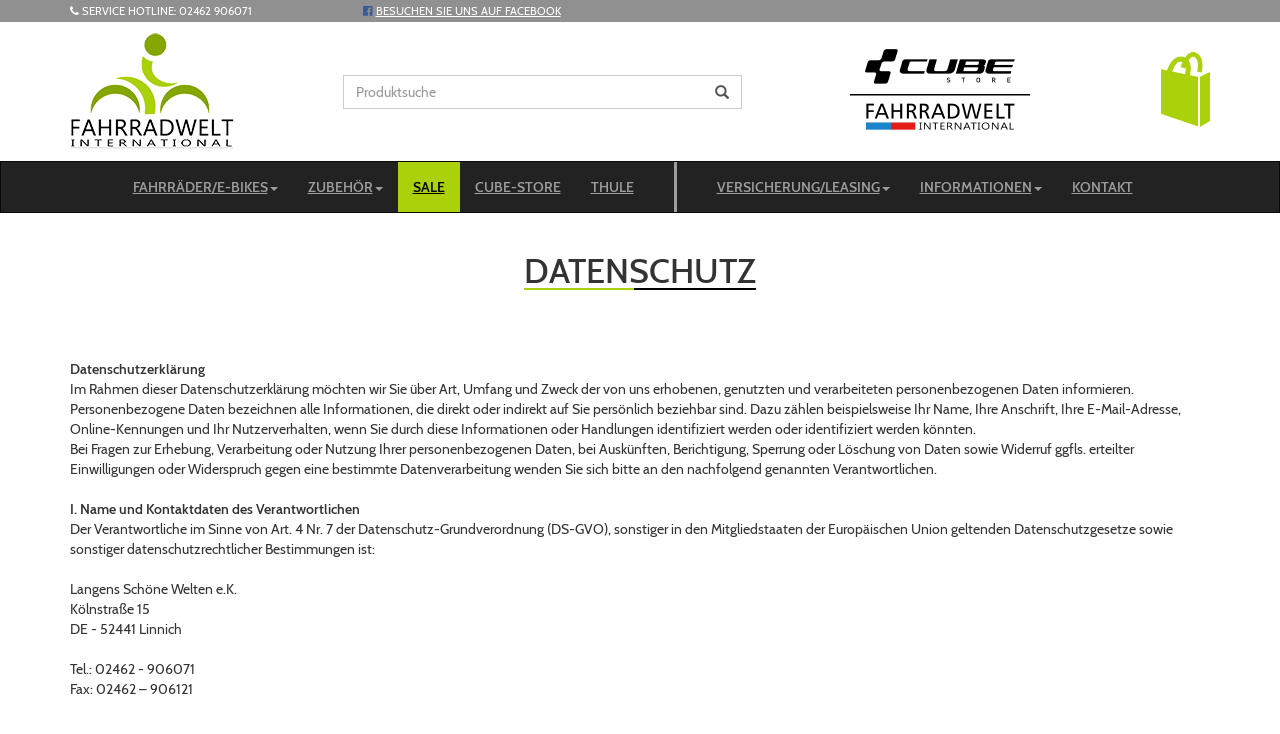

--- FILE ---
content_type: text/html
request_url: https://www.fahrradwelt.com/shop-datenschutz.asp
body_size: 19109
content:

<!DOCTYPE html>
<html lang="de">
<head>
<meta charset="utf-8">
<meta http-equiv="X-UA-Compatible" content="IE=edge">
<meta name="viewport" content="width=device-width, initial-scale=1">
<!-- Runtime: ShopMeta.asp SP0,00 -->
<title>Fahrradwelt International, 52441 Linnich, SHOP DATENSCHUTZ</title>
<meta name="description" content="Fahrradwelt International - 52441 - Linnich  - Ihr professioneller Ansprechpartner in Sachen Fahrrad, Fahrradbekleidung und Fahrradzubehör!" />
<meta name="keywords" 	content="Fahrradwelt International, Linnich, Angebote, Fahrrad, Bike, Fahrräder, E-Bike, ebike, Citybike, Mountainbike, MTB, Trekkingrad, Rennrad,  Bikeshop, Fahrradhandel, Fahrradhändler, Fahrradkauf, Fahrradversand, Bike-Shops, Bikeshops, Zweiradhändler " />
<meta property="og:title" content="Fahrradwelt International, 52441 Linnich, SHOP DATENSCHUTZ" />
<meta property="og:type" content="website" />
<meta property="og:url" content="http://www.fahrradwelt.com/shop-datenschutz.asp" />


<!-- Runtime: ShopMeta.asp display0,00 -->
<!-- Bootstrap -->
<!-- jQuery (necessary for Bootstrap's JavaScript plugins) --> 
<script src="js/jquery-1.11.2.min.js"></script>
<link href="https://bikes.rim.de/GetFonts?family=Cabin:400,500,600" rel="stylesheet"> 
<link rel="stylesheet" href="https://www.rim.de/css/rimicons.css"> 
<link rel="stylesheet" href="css/bootstrap.min.css">
<link rel="stylesheet" href="css/font-awesome.min.css">
<link rel="stylesheet" href="css/module.min.css">
<link rel="stylesheet" href="css/ken-burns.css">
<link rel="stylesheet" href="css/slick.min.css">
<link rel="stylesheet" href="css/slick-theme.min.css">
<link rel="stylesheet" href="css/customer.min.css">
<link rel="icon" href="/favicon.ico" type="image/x-icon">
<!-- HTML5 shim and Respond.js for IE8 support of HTML5 elements and media queries -->
<!-- WARNING: Respond.js doesn't work if you view the page via file:// -->
<!--[if lt IE 9]>
      <script src="https://oss.maxcdn.com/html5shiv/3.7.2/html5shiv.min.js"></script>
      <script src="https://oss.maxcdn.com/respond/1.4.2/respond.min.js"></script>
    <![endif]-->
	 <noscript>
        <style type="text/css">            
            body:after {
                content:"Sie benötigen Javascript!";
                font-size: 30px;
                padding-top: 25%;
                display:inline;
                background: rgba(0,0,0,0.8);
                height: 100%;
                width: 100%;
                position: fixed;
                text-align: center;
                color: #fff;
                top: 0;
                left: 0;
                z-index: 99999;
            }
        </style>
    </noscript>
    <!-- Google tag (gtag.js) -->
    <script async src=https://www.googletagmanager.com/gtag/js?id=AW-699909881>
    </script>
    <script>
      window.dataLayer = window.dataLayer || [];
      function gtag(){dataLayer.push(arguments);}
      gtag('js', new Date());

      gtag('config', 'AW-699909881');
    </script>

</head>
<body>
<div id="topInfo" class="container-fluid bg-color-3">
    <div class="container">
        <div class="row">
            <div class="col-xs-6 col-md-4 col-lg-3"><i class="fa fa-phone" aria-hidden="true"></i> Service hotline: 02462 906071</div>
            <div class="col-xs-6 col-md-4 col-lg-3"><i class="fa fa-facebook-official" aria-hidden="true"></i> <a href="https://de-de.facebook.com/fahrradwelt.int/" target="_blank" rel="nofollow noopener noreferrer">Besuchen Sie uns auf Facebook</a></div>
        </div>
    </div>
</div>
<header class="container-fluid">
    <div class="container">
        <div class="row">
            <div class="col-sm-2 text-center pt10 pb10">
                <a href="default.asp" title="Startseite">
                    <img src="img/logo-fahrradwelt-big.png" alt="Fahrradwelt International" class="img-responsive inline">
                </a>
            </div>
            <div class="col-sm-5 col-md-6 suche">                
                <form class="navbar-form" method="post" id="cartSearchForm" action="CartSearch.asp">
                    <div class="form-group input-group">
                      <input class="form-control" placeholder="Produktsuche" name="frmSearch" type="text">
                      <a href="#" onclick="document.getElementById('cartSearchForm').submit()" class="input-group-addon"><i class="glyphicon glyphicon-search"></i></a>
                    </div>            
                </form>
            </div>            
            <div class="col-sm-5 col-md-4 basket">
                <a href="https://linnich.cube-store.eu/" target="_blank" rel="nofollow noopener noreferrer" title="Cube Store"><img class="cubestore" src="img/logo-cube-store.png" alt="Cube Store" /></a>
                
<div role="presentation" class="dropdown">
	<a class="dropdown-toggle" data-toggle="dropdown" href="#" role="button" aria-haspopup="true" aria-expanded="false" data-go-url="cart.asp">
	
		<img src="img/warenkorb.png" alt="Warenkorb">
	</a>
	<ul class="dropdown-menu" style="margin-top:0;">
		
		
		<li class="small"><a href="cart.asp">Es befinden sich keine Artikel im Warenkorb.</a></li>
		
	</ul>
</div>
<!-- Runtime: Cart.asp Display 0,00 -->             
            </div>
        </div>
    </div>
</header>
<nav class="navbar navbar-default navbar-inverse">
  <div class="container-fluid"> 
    <!-- Brand and toggle get grouped for better mobile display -->
    <div class="navbar-header">
      <button type="button" class="navbar-toggle collapsed" data-toggle="collapse" data-target="#bs-example-navbar-collapse-1"> <span class="sr-only">Toggle navigation</span> <span class="icon-bar"></span> <span class="icon-bar"></span> <span class="icon-bar"></span> </button>      
    </div>
    
    <!-- Collect the nav links, forms, and other content for toggling -->
    <div class="collapse navbar-collapse" id="bs-example-navbar-collapse-1">
        <ul class="nav navbar-nav inline float-none">
             <li class="dropdown"><a href="#" class="dropdown-toggle" data-toggle="dropdown">Fahrräder/E-Bikes<b class="caret"></b></a>
                   <ul class="dropdown-menu" id="navKategorie"></ul>
            </li> 
			<!-- Runtime: CartCategories.asp SP0,02 -->

        
		
        
		
        
		<!-- IF blnCartCategoriesTopLevel -->		
			<!-- Top Level -->					
						
			<!-- IF blnCartCategoriesHasSubCategories -->						
				<li class="dropdown shop lnk16554"><a href="Kategorie-Zubehoer-16554.html" title="Zubehör" class="dropdown-toggle" data-toggle="dropdown">Zubehör<b class="caret"></b></a>
				<ul class="dropdown-menu">
			<!--/IF blnCartCategoriesHasSubCategories -->
			
			
			
			<!--/Top Level -->
		<!--/IF blnCartCategoriesTopLevel -->		
        
		
		
        	
    
        
		
        
		
        
		
		
        
		<!-- IFNot blnCartCategoriesTopLevel -->
           <li data-level="1"><a href="CartCategories.asp?frmCacID=19306" title="Beleuchtung" data-id="19306" data-parent-id="16554">Beleuchtung</a></li>
        <!--/IFNot blnCartCategoriesTopLevel -->
			
    
        
		
        
		
        
		
		
        
		<!-- IFNot blnCartCategoriesTopLevel -->
           <li data-level="1"><a href="CartCategories.asp?frmCacID=19698" title="Dämpferpumpen" data-id="19698" data-parent-id="16554">Dämpferpumpen</a></li>
        <!--/IFNot blnCartCategoriesTopLevel -->
			
    
        
		
        
		
        
		
		
        
		<!-- IFNot blnCartCategoriesTopLevel -->
           <li data-level="1"><a href="Kategorie-Akkus-bei-Fahrradwelt-International-16862.html" title="Ebike Akkus" data-id="16862" data-parent-id="16554">Ebike Akkus</a></li>
        <!--/IFNot blnCartCategoriesTopLevel -->
			
    
        
		
        
		
        
		
		
        
		<!-- IFNot blnCartCategoriesTopLevel -->
           <li data-level="1"><a href="CartCategories.asp?frmCacID=19526" title="Fahrradschlösser" data-id="19526" data-parent-id="16554">Fahrradschlösser</a></li>
        <!--/IFNot blnCartCategoriesTopLevel -->
			
    
        
		
        
		
        
		
		
        
		<!-- IFNot blnCartCategoriesTopLevel -->
           <li data-level="1"><a href="CartCategories.asp?frmCacID=19425" title="Fahrradtaschen" data-id="19425" data-parent-id="16554">Fahrradtaschen</a></li>
        <!--/IFNot blnCartCategoriesTopLevel -->
			
    
        
		
        
		
        
		
		
        
		<!-- IFNot blnCartCategoriesTopLevel -->
           <li data-level="1"><a href="Kategorie-Fahrradteile-18348.html" title="Fahrradteile" data-id="18348" data-parent-id="16554">Fahrradteile</a></li>
        <!--/IFNot blnCartCategoriesTopLevel -->
			
    
        
		
        
		
        
		
		
        
		<!-- IFNot blnCartCategoriesTopLevel -->
           <li data-level="1"><a href="Kategorie-Fahrradtraeger-bei-Fahrradwelt-International-16553.html" title="Fahrradträger" data-id="16553" data-parent-id="16554">Fahrradträger</a></li>
        <!--/IFNot blnCartCategoriesTopLevel -->
			
    
        
		
        
		
        
		
		
        
		<!-- IFNot blnCartCategoriesTopLevel -->
           <li data-level="1"><a href="Kategorie-Handyhalter-bei-Fahrradwelt-International-19479.html" title="Handyhalter" data-id="19479" data-parent-id="16554">Handyhalter</a></li>
        <!--/IFNot blnCartCategoriesTopLevel -->
			
    
        
		
        
		
        
		
		
        
		<!-- IFNot blnCartCategoriesTopLevel -->
           <li data-level="1"><a href="CartCategories.asp?frmCacID=19524" title="Hundeanhänger" data-id="19524" data-parent-id="16554">Hundeanhänger</a></li>
        <!--/IFNot blnCartCategoriesTopLevel -->
			
    
        
		
        
		
        
		
		
        
		<!-- IFNot blnCartCategoriesTopLevel -->
           <li data-level="1"><a href="Kategorie-Kinderanhaenger-bei-Fahrradwelt-International-17039.html" title="Kinderanhänger" data-id="17039" data-parent-id="16554">Kinderanhänger</a></li>
        <!--/IFNot blnCartCategoriesTopLevel -->
			
    
        
		
        
		
        
		
		
        
		<!-- IFNot blnCartCategoriesTopLevel -->
           <li data-level="1"><a href="CartCategories.asp?frmCacID=20056" title="Kinderanhänger Croozer Yuuna" data-id="20056" data-parent-id="16554">Kinderanhänger Croozer Yuuna</a></li>
        <!--/IFNot blnCartCategoriesTopLevel -->
			
    
        
		
        
		
        
		
		
        
		<!-- IFNot blnCartCategoriesTopLevel -->
           <li data-level="1"><a href="Kategorie-Kinderwagen-bei-Fahrradwelt-International-17145.html" title="Kinderwagen" data-id="17145" data-parent-id="16554">Kinderwagen</a></li>
        <!--/IFNot blnCartCategoriesTopLevel -->
			
    
        
		
        
		
        
		
		
        
		<!-- IFNot blnCartCategoriesTopLevel -->
           <li data-level="1"><a href="CartCategories.asp?frmCacID=19523" title="Klingeln - Glocken" data-id="19523" data-parent-id="16554">Klingeln - Glocken</a></li>
        <!--/IFNot blnCartCategoriesTopLevel -->
			
    
        
		
        
		
        
		
		
        
		<!-- IFNot blnCartCategoriesTopLevel -->
           <li data-level="1"><a href="Kategorie-Ladegeraete-bei-Fahrradwelt-International-19474.html" title="Ladegeräte" data-id="19474" data-parent-id="16554">Ladegeräte</a></li>
        <!--/IFNot blnCartCategoriesTopLevel -->
			
    
        
		
        
		
        
		
		
        
		<!-- IFNot blnCartCategoriesTopLevel -->
           <li data-level="1"><a href="Kategorie-Lastenanhaenger-bei-Fahrradwelt-International-19671.html" title="Lastenanhänger" data-id="19671" data-parent-id="16554">Lastenanhänger</a></li>
        <!--/IFNot blnCartCategoriesTopLevel -->
			
    
        
		
        
		
        
		
		
        
		<!-- IFNot blnCartCategoriesTopLevel -->
           <li data-level="1"><a href="CartCategories.asp?frmCacID=19322" title="Pedale" data-id="19322" data-parent-id="16554">Pedale</a></li>
        <!--/IFNot blnCartCategoriesTopLevel -->
			
    
        
		
        
		
        
		
		
        
		<!-- IFNot blnCartCategoriesTopLevel -->
           <li data-level="1"><a href="Kategorie-Gepaeck-bei-Fahrradwelt-International-17216.html" title="Reisegepäck" data-id="17216" data-parent-id="16554">Reisegepäck</a></li>
        <!--/IFNot blnCartCategoriesTopLevel -->
			
    
        
		<!-- IF blnCartCategoriesCloseSubCategories -->
			</ul>
		 </li>
		<!--/IF blnCartCategoriesCloseSubCategories -->
        
		
        
		
        
		<!-- IF blnCartCategoriesTopLevel -->		
			<!-- Top Level -->					
			
			
			
			<!-- IFNot blnCartCategoriesHasSubCategories -->
			<li class="lnk16555" data-level="0"><a href="CartCategories.asp?frmCacID=16555" title="BLACK LABEL">BLACK LABEL</a></li>
			<!--/IFNot blnCartCategoriesHasSubCategories -->
			
			<!--/Top Level -->
		<!--/IF blnCartCategoriesTopLevel -->		
        
		
		
        	
    
        
		
        
		
        
		<!-- IF blnCartCategoriesTopLevel -->		
			<!-- Top Level -->					
			
			
			
			<!-- IFNot blnCartCategoriesHasSubCategories -->
			<li class="lnk16535" data-level="0"><a href="Kategorie-SALE-16535.html" title="SALE">SALE</a></li>
			<!--/IFNot blnCartCategoriesHasSubCategories -->
			
			<!--/Top Level -->
		<!--/IF blnCartCategoriesTopLevel -->		
        
		
		
        	
    
	
	
    
<!-- Runtime: Engine CartCategories.asp Display0,23 -->
            <li><a href="https://linnich.cube-store.eu/" title="CUBE-STORE" target="_blank">CUBE-STORE</a></li>
			<li><a href="Thule.html" title="Thule">Thule</a></li>
			<li class="line">|</li>
            <li class="dropdown"><a href="#" class="dropdown-toggle" data-toggle="dropdown">Versicherung/Leasing<b class="caret"></b></a>
                <ul class="dropdown-menu">
                   <li><a href="leasing.asp" title="Leasinganbieter">Leasing</a></li>
                   <li><a href="https://fahrradwelt.alteos.com/" target="_blank" rel="nofollow noopener noreferrer" title="ALTEOS Versicherung">ALTEOS Versicherung</a></li>    
                   <li><a href="https://www.enra.eu/?dealerid=10142" target="_blank" rel="nofollow noopener noreferrer" title="ENRA Versicherung">ENRA Versicherung</a></li>    
                </ul>                
            </li> 
            <li class="dropdown"><a href="#" class="dropdown-toggle" data-toggle="dropdown">Informationen<b class="caret"></b></a>
                <ul class="dropdown-menu">
                    <li><a href="cms-wir-ueber-uns.asp" title="Wir über uns">Wir über uns</a></li>
                    <li><a href="blacklabel.asp" title="BLACK LABEL">BLACK LABEL</a> </li>
                    <li><a href="marken.asp" title="Marken">Marken</a> </li>
                    <li><a href="serviceleistungen.asp" title="Serviceleistungen">Serviceleistungen</a></li> 
                    <li class="visible-xs"><a href="impressum.asp" title="Impressum">Impressum</a> </li>
                </ul>                
            </li>
            <li><a href="kontakt.asp" title="Kontakt">Kontakt</a> </li>
        </ul>       
    </div>
    <!-- /.navbar-collapse --> 
  </div>
  <!-- /.container-fluid --> 
</nav>
<section class="cartLegalText">
    <div class="container">
        <div class="row">
			<div class="col-sm-12 text-center">	
				<div class="page-header">
				  <h1 class="h2">Datenschutz</h1>
				</div>				
			</div>
            <div class="col-lg-12">                   
			
<div class="datenschutztext">

	<div><strong>Datenschutzerklärung</strong></div><div>Im Rahmen dieser Datenschutzerklärung möchten wir Sie über Art, Umfang und Zweck der von uns erhobenen, genutzten und verarbeiteten personenbezogenen Daten informieren.</div><div>Personenbezogene Daten bezeichnen alle Informationen, die direkt oder indirekt auf Sie persönlich beziehbar sind. Dazu zählen beispielsweise Ihr Name, Ihre Anschrift, Ihre E-Mail-Adresse, Online-Kennungen und Ihr Nutzerverhalten, wenn Sie durch diese Informationen oder Handlungen identifiziert werden oder identifiziert werden könnten.</div><div>Bei Fragen zur Erhebung, Verarbeitung oder Nutzung Ihrer personenbezogenen Daten, bei Auskünften, Berichtigung, Sperrung oder Löschung von Daten sowie Widerruf ggfls. erteilter Einwilligungen oder Widerspruch gegen eine bestimmte Datenverarbeitung wenden Sie sich bitte an den nachfolgend genannten Verantwortlichen.</div><div>&nbsp;</div><div><strong>I. Name und Kontaktdaten des Verantwortlichen</strong></div><div>Der Verantwortliche im Sinne von Art. 4 Nr. 7 der Datenschutz-Grundverordnung (DS-GVO), sonstiger in den Mitgliedstaaten der Europäischen Union geltenden Datenschutzgesetze sowie sonstiger datenschutzrechtlicher Bestimmungen ist:</div><div>&nbsp;</div><div>Langens Schöne Welten e.K.</div><div>Kölnstraße 15</div><div>DE - 52441 Linnich</div><div>&nbsp;</div><div>Tel.: 02462 - 906071</div><div>Fax: 02462 – 906121</div><div>&nbsp;</div><div>E-Mail: <a href="mailto:info@fahrradwelt.com" rel="noopener noreferrer" target="_blank">info@fahrradwelt.com</a></div><div>&nbsp;</div><div><strong>II. Ihre Rechte</strong></div><div>1.) Nachfolgend informieren wir Sie über Ihre Rechte hinsichtlich der Sie betreffenden personenbezogenen Daten.</div><div>Sie haben das Recht unentgeltlich</div><div>&nbsp;</div><ol><li data-list="bullet"><span class="ql-ui" contenteditable="false"></span><strong>eine Bestätigung darüber zu verlangen, ob Sie betreffende personenbezogene Daten von uns verarbeitet werden (Art. 15 DS-GVO),</strong></li><li data-list="bullet"><span class="ql-ui" contenteditable="false"></span><strong>Auskunft</strong> über Ihre von uns verarbeiteten personenbezogenen Daten zu verlangen (Art. 15 DS-GVO). Insbesondere können Sie Auskunft über die Verarbeitungszwecke, die Kategorie der personenbezogenen Daten, die Kategorien von Empfängern, gegenüber denen Ihre Daten offengelegt wurden oder werden, die geplante Speicherdauer, das Bestehen eines Rechts auf Berichtigung, Löschung, Einschränkung der Verarbeitung oder Widerspruch, das Bestehen eines Beschwerderechts, die Herkunft Ihrer Daten, sofern diese nicht bei uns erhoben wurden, sowie über das Bestehen einer automatisierten Entscheidungsfindung einschließlich Profiling und ggfls. aussagekräftigen Informationen zu deren Einzelheiten verlangen,</li><li data-list="bullet"><span class="ql-ui" contenteditable="false"></span>unverzüglich die <strong>Berichtigung</strong> unrichtiger oder Vervollständigung Ihrer bei uns gespeicherten personenbezogenen Daten zu verlangen (Art. 16 DS-GVO),</li><li data-list="bullet"><span class="ql-ui" contenteditable="false"></span>die <strong>Löschung</strong> Ihrer bei uns gespeicherten personenbezogenen Daten zu verlangen, soweit nicht die Verarbeitung zur Ausübung des Rechts auf freie Meinungsäußerung und Information, zur Erfüllung einer rechtlichen Verpflichtung, aus Gründen des öffentlichen Interesses oder zur Geltendmachung, Ausübung oder Verteidigung von Rechtsansprüchen erforderlich ist (Art. 17 DS-GVO),</li><li data-list="bullet"><span class="ql-ui" contenteditable="false"></span>die <strong>Einschränkung der Verarbeitung</strong> Ihrer personenbezogenen Daten zu verlangen, soweit die Richtigkeit der Daten von Ihnen bestritten wird, die Verarbeitung unrechtmäßig ist, Sie aber deren Löschung ablehnen und wir die Daten nicht mehr benötigen, Sie jedoch diese zur Geltendmachung, Ausübung oder Verteidigung von Rechtsansprüchen benötigen oder Sie gemäß Art. 21 DS-GVO Widerspruch gegen die Verarbeitung eingelegt haben (Art. 18 DS-GVO),</li><li data-list="bullet"><span class="ql-ui" contenteditable="false"></span>Ihre personenbezogenen Daten, die Sie uns bereitgestellt haben, in einem strukturierten, gängigen und maschinenlesebaren Format zu erhalten oder die <strong>Übermittlung</strong> an einen anderen Verantwortlichen zu verlangen (Art. 20 DS-GVO),</li><li data-list="bullet"><span class="ql-ui" contenteditable="false"></span>Ihre einmal erteilte Einwilligung jederzeit uns gegenüber zu <strong>widerrufen</strong>. Durch den Widerruf der Einwilligung wird die Rechtmäßigkeit der aufgrund der Einwilligung bis zum Widerruf erfolgten Verarbeitung nicht berührt.</li></ol><div>&nbsp;</div><div>2.) Haben Sie das Recht auf Berichtigung, Löschung oder Einschränkung der Verarbeitung uns gegenüber geltend gemacht, sind wir verpflichtet, allen Empfängern, denen die Sie betreffenden personenbezogenen Daten offengelegt wurden, diese Berichtigung oder Löschung der Daten oder Einschränkung der Verarbeitung mitzuteilen, es sei denn, dies erweist sich als unmöglich oder ist mit einem unverhältnismäßigen Aufwand verbunden. Ihnen steht weiterhin das Recht zu, über diese Empfänger unterrichtet zu werden (Art. 19 DS-GVO).</div><div>3.) Sie haben ferner das Recht, sich bei der für uns zuständigen Datenschutz-Aufsichtsbehörde (<a href="https://www.ldi.nrw.de/" rel="noopener noreferrer" target="_blank">https://www.ldi.nrw.de</a>) über die Verarbeitung Ihrer personenbezogenen Daten durch uns zu <strong>beschweren</strong> (Art. 77 DS-GVO).</div><div>&nbsp;</div><div><strong>III. Bereitstellung unserer Webseite und Erstellung von Server-Logfiles</strong></div><div>1.) Bei der bloß informatorischen Nutzung unserer Webseite, also wenn Sie sich nicht registrieren oder uns anderweitig Informationen übermitteln, erheben wir nur die personenbezogenen Daten, die Ihr Browser an unseren Server übermittelt. Wenn Sie unsere Webseite aufrufen, erheben wir die folgenden Daten, die für uns technisch erforderlich sind, um Ihnen unsere Webseite anzuzeigen und die Stabilität und Sicherheit unserer Webseite zu gewährleisten:</div><div>&nbsp;</div><ol><li data-list="bullet"><span class="ql-ui" contenteditable="false"></span>IP-Adresse</li><li data-list="bullet"><span class="ql-ui" contenteditable="false"></span>Datum und Uhrzeit des Zugriffs</li><li data-list="bullet"><span class="ql-ui" contenteditable="false"></span>Zeitzonendifferenz zur Greenwich Mean Time (GMT)</li><li data-list="bullet"><span class="ql-ui" contenteditable="false"></span>Inhalt der Anforderung (konkrete Seite)</li><li data-list="bullet"><span class="ql-ui" contenteditable="false"></span>Zugriffsstatus/HTTP-Statuscode</li><li data-list="bullet"><span class="ql-ui" contenteditable="false"></span>die jeweils übertragene Datenmenge</li><li data-list="bullet"><span class="ql-ui" contenteditable="false"></span>Webseite, von der Ihre Anforderung kommt</li><li data-list="bullet"><span class="ql-ui" contenteditable="false"></span>Webseiten, die Sie bei uns aufrufen</li><li data-list="bullet"><span class="ql-ui" contenteditable="false"></span>Informationen über den Browsertyp und die verwendete Version</li><li data-list="bullet"><span class="ql-ui" contenteditable="false"></span>Betriebssystem und dessen Oberfläche</li><li data-list="bullet"><span class="ql-ui" contenteditable="false"></span>Sprache und Version der Browsersoftware.</li></ol><div>&nbsp;</div><div>Diese allgemeinen Daten und Informationen werden in den Logfiles unseres Servers nur vorübergehend und getrennt von Ihren personenbezogenen Daten gespeichert, die Sie uns ggfls. freiwillig übermitteln. Die in den Logfiles anonym erhobenen Daten und Informationen werden von uns lediglich statistisch mit dem Ziel ausgewertet, den Datenschutz und die Datensicherheit in unserem Unternehmen zu erhöhen und ein optimales Schutzniveau für die von uns verarbeiteten personenbezogenen Daten sicherzustellen.</div><div>2.) Die Rechtsgrundlage für die Datenverarbeitung im Zusammenhang mit Server-Logfiles ist Art. 6 Abs. 1 S. 1 lit. f DS-GVO. Die Daten werden gelöscht, sobald sie für die Erreichung des Zweckes ihrer Erhebung nicht mehr erforderlich sind. Im Falle der Erfassung der Daten zur Bereitstellung der Webseite ist dies der Fall, wenn die jeweilige Sitzung von Ihnen beendet wird.</div><div>Die Erfassung der Daten ist zur Bereitstellung und deren Speicherung in Logfiles für den Betrieb unserer Webseite zwingend erforderlich. Es besteht für Sie daher keine Möglichkeit, dieser Datenverarbeitung zu widersprechen.</div><div>&nbsp;</div><div><strong>IV. Einsatz von Cookies</strong></div><div>1.) Bei der Nutzung unserer Webseite setzen wir zusätzlich Cookies ein. Bei Cookies handelt es sich um kleine Textdateien, die in Ihrem Browser bzw. von Ihrem Browser zugeordnet und auf der Festplatte Ihres Computersystems gespeichert werden.</div><div>Mit Cookies können wir die Leistung und Angebote unserer Webseite verbessern. Einige Cookies sind für den Betrieb unserer Webseite unbedingt notwendig. Die Cookies ermöglichen uns,</div><div>&nbsp;</div><ol><li data-list="bullet"><span class="ql-ui" contenteditable="false"></span>Ihnen die Nutzung unserer Webseite zu erleichtern und unsere Angebote effektiver und nutzerfreundlicher zu gestalten,</li><li data-list="bullet"><span class="ql-ui" contenteditable="false"></span>Sie bei einem Folgebesuch unserer Webseite wiederzuerkennen, so dass Sie Ihre Zugangsdaten nicht erneut eingeben müssen,</li><li data-list="bullet"><span class="ql-ui" contenteditable="false"></span>die von Ihnen in den virtuellen Warenkorb eingelegten Waren vorübergehend zu speichern,</li><li data-list="bullet"><span class="ql-ui" contenteditable="false"></span>Zugriff auf geschützte Bereiche unserer Webseite zu ermöglichen,</li><li data-list="bullet"><span class="ql-ui" contenteditable="false"></span>zuvor eingegebene Texte aufzuzeichnen, damit diese bei einer Seitenaktualisierung nicht verloren gehen.</li></ol><div>&nbsp;</div><div>2.) Wir setzen auf unserer Webseite zwei Arten von Cookies ein: Sitzungs-Cookies und dauerhafte Cookies. Sitzungs-Cookies sind vorübergehende Cookies, die auf Ihrem Computersystem gespeichert werden, bis Sie unsere Webseite verlassen.</div><div>Sitzungs-Cookies speichern eine sogenannte Session-ID, mit der sich verschiedene Anfragen Ihres Browsers einer gemeinsamen Sitzung zuordnen lassen. Die Sitzungs-Cookies werden gelöscht, wenn Sie sich ausloggen oder den Browser schließen.</div><div>Dauerhafte Cookies werden auf Ihrer Festplatte gespeichert, bis Sie diese löschen oder die Cookies ihr jeweiliges Ablaufdatum erreicht haben. Diese dauerhaften Cookies verwenden wir, um Ihre bevorzugten Einstellungen auf der Webseite zu speichern und um Sie bei einem erneuten Besuch unserer Webseite wieder zu erkennen.</div><div>3.) Neben unseren eigenen Cookies setzen wir auch sogenannte Third-Party-Cookies ein. Dabei handelt es sich um Drittanbieter wie z.B. Google, die bei Ihrem Besuch unserer Webseite ebenfalls Cookies auf Ihrem Computersystem speichern, damit die Drittanbieter die von ihnen angebotenen Services bereitstellen können. Über Cookies von Drittanbietern informieren wir Sie in dieser Datenschutzerklärung jeweils gesondert.</div><div>4.) Die Rechtsgrundlage für die Verarbeitung personenbezogener Daten unter Verwendung von Cookies ist Art. 6 Abs. 1 lit. f DS-GVO.</div><div>Sie können Ihre Browser-Einstellungen für die Annahme oder Ablehnung von Third-Party-Cookies oder allen Cookies individuell konfigurieren. Wir weisen Sie darauf hin, dass Sie eventuell nicht alle Funktionen unserer Webseite nutzen können, wenn Sie die Annahme von Cookies in Ihrem Browser deaktivieren.</div><div>&nbsp;</div><div><strong>V. Registrierung auf unserer Webseite (Kundenkonto)</strong></div><div>1.) Wir bieten Ihnen auf unserer Webseite die Möglichkeit, sich unter Angabe personenbezogener Daten zu registrieren und ein Kundenkonto zu eröffnen. Zu diesem Zweck werden die folgenden Daten (Pflichtangaben) von Ihnen erhoben, an uns übermittelt (SSL-verschlüsselt) und gespeichert:</div><div>&nbsp;</div><ol><li data-list="bullet"><span class="ql-ui" contenteditable="false"></span>Anrede</li><li data-list="bullet"><span class="ql-ui" contenteditable="false"></span>Vorname, Nachname</li><li data-list="bullet"><span class="ql-ui" contenteditable="false"></span>Anschrift (Straße, PLZ, Ort, Land)</li><li data-list="bullet"><span class="ql-ui" contenteditable="false"></span>Telefonnummer</li><li data-list="bullet"><span class="ql-ui" contenteditable="false"></span>E-Mail-Adresse</li><li data-list="bullet"><span class="ql-ui" contenteditable="false"></span>Passwort.</li></ol><div>&nbsp;</div><div>Bei Ihrer Registrierung speichern wir auch Ihre IP-Adresse sowie Datum und Uhrzeit der Anmeldung. Weitere Daten (wie z.B. Mobilfunknummer) werden bei uns nur gespeichert, wenn Sie uns diese Daten freiwillig übermitteln. Die von Ihnen eingegebenen personenbezogenen Daten werden ausschließlich für die interne Verwendung und für unsere eigenen Zwecke erhoben und gespeichert.</div><div>2.) Ihre Registrierung ist nicht notwendig, um zusätzliche Leistungen unseres Unternehmens, wie zum Beispiel den Abschluss von Kaufverträgen über die Warenkorbfunktion, in Anspruch zu nehmen. Sie können Bestellungen auch als 'Gast' ohne Eröffnung eines Kundenkontos unter Angabe der in Ziffer 1.) genannten Daten (mit Ausnahme des Passwortes) durchführen.</div><div>3.) Rechtsgrundlage für die Verarbeitung der Daten ist Ihre Einwilligung gemäß Art. 6 Abs. 1 lit. a DS-GVO.</div><div>4.) Sie können die von Ihnen erteilte Einwilligung zur Verarbeitung Ihrer Daten jederzeit widerrufen. Sind die Daten zur Erfüllung eines Vertrages oder zur Durchführung vorvertraglicher Maßnahmen erforderlich, ist eine vorzeitige Löschung der Daten allerdings nur möglich, soweit nicht vertragliche oder gesetzliche Verpflichtungen einer Löschung entgegenstehen. Durch den Widerruf der Einwilligung wird die Rechtmäßigkeit der aufgrund der Einwilligung bis zum Widerruf erfolgten Verarbeitung nicht berührt.</div><div>&nbsp;</div><div><strong>VI. Nutzung unseres Onlineshops (Bestellfunktion)</strong></div><div>1.) Wenn Sie in unserem Onlineshop bestellen möchten, ist es für den Vertragsabschluss erforderlich, dass Sie Ihre personenbezogenen Daten gemäß Ziffer V. dieser Datenschutzerklärung angeben. Die Nichtbereitstellung Ihrer Daten hätte zur Folge, dass Sie die Bestellfunktion unseres Onlineshops nicht nutzen könnten.</div><div>Die von Ihnen angegebenen Daten verarbeiten wir zur Abwicklung Ihrer Bestellung, einschließlich unserer Dienstleistungen bei Widerrufen, Mängelansprüchen und zur Beantwortung Ihrer Anfragen.</div><div>2.) Ihre personenbezogenen Daten werden an Dritte nur übermittelt, wenn dies zur Vertrags- und Zahlungsabwicklung erforderlich ist. Von uns beauftragte Dritte wie Versandpartner und Zahlungsdienstleister erhalten ausschließlich personenbezogene Daten, wenn deren Übermittlung zur Auslieferung Ihrer Bestellung und zur Zahlungsabwicklung notwendig ist.</div><div>3.) Wenn Sie sich im Rahmen Ihres Bestellvorgangs für eine Bezahlung mit 'PayPal' entscheiden, werden Ihre personenbezogenen Daten automatisiert an PayPal übermittelt. PayPal ist ein Angebot der PayPal (Europe) S.à.r.l. &amp; Cie. S.C.A., 22-24 Boulevard Royal, L-2449 Luxembourg. PayPal übernimmt die Funktion eines Online-Zahlungsdienstleisters sowie eines Treuhänders und bietet Käuferschutzdienste an.</div><div>Bei den an PayPal übermittelten personenbezogenen Daten handelt es sich regelmäßig um Vorname, Nachname, Adresse, E-Mail-Adresse, IP-Adresse, Telefonnummer, Mobiltelefonnummer oder andere Daten, die zur Zahlungsabwicklung notwendig sind. Zur Abwicklung des Kaufvertrages erforderlich sind auch solche personenbezogenen Daten, die im Zusammenhang mit der jeweiligen Bestellung stehen (wie z.B. Anzahl der Artikel, Artikelnummer, Rechnungsbetrag und Steuern und sonstige Rechnungsinformationen).</div><div>Die Übermittlung Ihrer Daten ist zur Zahlungsabwicklung über PayPal notwendig und bezweckt die Bestätigung Ihrer Identität und die Administration Ihrer Zahlungsanweisung. PayPal gibt Ihre personenbezogenen Daten gegebenenfalls an verbundene Unternehmen und Leistungserbringer oder Subunternehmer weiter, soweit dies zur Erfüllung der vertraglichen Verpflichtungen erforderlich ist oder die Daten im Auftrag verarbeitet werden.</div><div>Die von uns an PayPal übermittelten personenbezogenen Daten werden von PayPal unter Umständen an Wirtschaftsauskunfteien übermittelt. Diese Übermittlung bezweckt die Identitäts- und Bonitätsprüfung. Um welche Auskunfteien es sich hierbei handelt, können Sie hier einsehen: <a href="https://www.paypal.com/de/webapps/mpp/ua/privacy-full#rAnnex" rel="noopener noreferrer" target="_blank">https://www.paypal.com/de/webapps/mpp/ua/privacy-full#rAnnex</a></div><div>Sie haben die Möglichkeit, die Einwilligung zur Verarbeitung Ihrer personenbezogenen Daten jederzeit gegenüber PayPal zu widerrufen. Durch den Widerruf der Einwilligung wird die Rechtmäßigkeit der aufgrund der Einwilligung bis zum Widerruf erfolgten Verarbeitung jedoch nicht berührt, sofern die personenbezogenen Daten zur vertragsgemäßen Zahlungsabwicklung verarbeitet, genutzt oder übermittelt werden müssen.</div><div>&nbsp;</div><div>Die Datenschutzbestimmungen von PayPal können Sie unter <a href="https://www.paypal.com/de/webapps/mpp/ua/privacy-full" rel="noopener noreferrer" target="_blank">https://www.paypal.com/de/webapps/mpp/ua/privacy-full</a> abrufen.</div><div>4.) Die Rechtsgrundlage für die Verarbeitung Ihrer Daten im Zusammenhang mit der Erfüllung eines Vertrages oder vorvertraglicher Maßnahmen ist Art. 6 Abs. 1 S. 1 lit. b DS-GVO. Zur Verhinderung unberechtigter Zugriffe Dritter auf Ihre persönlichen Daten, insbesondere Zahlungsdaten, wird der Bestellvorgang per SSL-Technik verschlüsselt.</div><div>5.) Wir sind aufgrund handels- und steuerrechtlicher Vorschriften verpflichtet, Ihre Adress-, Zahlungs- und Bestelldaten im Zusammenhang mit einem Kaufvertrag für die Dauer von zehn Jahren zu speichern. Allerdings nehmen wir nach zwei Jahren eine Einschränkung der Verarbeitung vor, das heißt Ihre Daten werden nur noch zur Einhaltung der gesetzlichen Verpflichtungen gespeichert.</div><div>&nbsp;</div><div><strong>VII. Kontaktformular / Kommunikation per E-Mail</strong></div><div>1.) Sie können uns jederzeit über das von uns bereitgestellte Formular kontaktieren. Im Zeitpunkt der Absendung Ihrer Nachricht werden die folgenden Daten (Pflichtfelder) bei uns gespeichert:</div><div>&nbsp;</div><ol><li data-list="bullet"><span class="ql-ui" contenteditable="false"></span>E-Mail-Adresse</li><li data-list="bullet"><span class="ql-ui" contenteditable="false"></span>Datum und Uhrzeit der Absendung.</li></ol><div>&nbsp;</div><div>Für die Verarbeitung der Daten wird im Rahmen des Absendevorganges Ihre Einwilligung eingeholt und auf diese Datenschutzerklärung verwiesen.</div><div>Alternativ können Sie uns jederzeit über die von uns bereitgestellte E-Mail-Adresse kontaktieren. In diesem Fall werden nur die uns von Ihnen mit der E-Mail übermittelten personenbezogenen Daten gespeichert.</div><div>2.) Rechtsgrundlage für die Verarbeitung der Daten bei der Verwendung unseres Kontaktformulars ist Art. 6 Abs. 1 lit. a DS-GVO. Rechtsgrundlage für die Verarbeitung der Daten, die Sie uns im Zuge einer Übersendung per E-Mail übermitteln, ist Art. 6 Abs. 1 lit. f DS-GVO.</div><div>3.) Wir verwenden die Daten werden ausschließlich für die Beantwortung Ihres Anliegens. Die in diesem Zusammenhang anfallenden Daten löschen wir, nachdem die Speicherung nicht mehr erforderlich ist, oder schränken die Verarbeitung ein, falls gesetzliche Aufbewahrungspflichten bestehen. Sie können Ihre Einwilligung zur Verarbeitung Ihrer über das Kontaktformular mitgeteilten personenbezogenen Daten jederzeit widerrufen. Bei einer Kontaktaufnahme per E-Mail können Sie der Verarbeitung jederzeit widersprechen. Richten Sie Ihren Widerspruch oder Ihren Widerruf bitte an die in Ziffer I. angegebenen Kontaktdaten. Die Korrespondenz kann dann allerdings nicht fortgesetzt werden.</div><div>&nbsp;</div><div><strong>VIII. Einsatz von Google Maps</strong></div><div>1.) Auf unserer Webseite nutzen wir weiterhin das Angebot von Google Maps der Google Ireland Limited mit Sitz in Gordon House, Barrow Street, Dublin 4, Irland ('Google'). Dadurch können wir Ihnen interaktive Karten direkt in der Webseite anzeigen und ermöglichen Ihnen die komfortable Nutzung der Karten-Funktion im Zusammenhang mit unseren Service-Angeboten.</div><div>2.) Durch den Besuch auf der Webseite erhält Google die Information, dass Sie die entsprechende Unterseite unserer Webseite aufgerufen haben. Zudem werden die in Ziffer III. genannten Daten übermittelt. Dies erfolgt unabhängig davon, ob Sie in Ihrem Google-Nutzerkonto eingeloggt sind oder kein Nutzerkonto besteht. Wenn Sie bei Google eingeloggt sind, werden Ihre Daten direkt Ihrem Konto zugeordnet. Wenn Sie die Zuordnung mit Ihrem Profil bei Google nicht wünschen, müssen Sie sich vor der Nutzung der Karten-Funktion ausloggen. Google speichert Ihre Daten als Nutzungsprofile und nutzt sie für Zwecke der Werbung, Marktforschung und/oder bedarfsgerechten Gestaltung seiner Webseite. Eine solche Auswertung erfolgt insbesondere (selbst für nicht eingeloggte Nutzer) zur Erbringung von bedarfsgerechter Werbung und um andere Nutzer des sozialen Netzwerks über Ihre Aktivitäten auf unserer Webseite zu informieren. Ihnen steht ein Widerspruchsrecht gegen die Bildung dieser Nutzerprofile zu, wobei Sie sich zu dessen Ausübung direkt an Google wenden müssen.</div><div>3.) Rechtsgrundlage für die Nutzung von Google Maps ist Art. 6 Abs. 1 S. 1 lit. f DS-GVO. Weitere Informationen zum Zweck und Umfang der Datenerhebung und ihrer Verarbeitung durch Google erhalten Sie in der Datenschutzerklärung von Google: <a href="http://www.google.de/intl/de/policies/privacy" rel="noopener noreferrer" target="_blank">http://www.google.de/intl/de/policies/privacy</a>.</div><div>Dort erhalten Sie auch weitere Informationen zu Ihren diesbezüglichen Rechten und Einstellungsmöglichkeiten zum Schutze Ihrer Privatsphäre. Google verarbeitet Ihre personenbezogenen Daten auch in den USA und hat sich dem EU-US Privacy Shield unterworfen, <a href="https://www.privacyshield.gov/EU-US-Framework" rel="noopener noreferrer" target="_blank">https://www.privacyshield.gov/EU-US-Framework</a>.</div><div>&nbsp;</div><div><strong>IX. Einsatz von Matomo</strong></div><div>Unsere Webseite nutzt den Webanalysedienst Matomo der InnoCraft Ltd., 150 Willis St, 6011 Wellington, Neuseeland, um die Nutzung unserer Webseite statistisch auszuwerten (Anzahl der Besucher, aufgerufene Seiten-URL, durchschnittliche Aufenthaltsdauer, Anzahl der Aktionen, Datum und Zeitpunkte der Seitenaufrufe, Kategorie und Gerätemodell des verwendeten Endgeräts, Betriebssystem und Browsertyp). Über die gewonnenen Statistiken können wir unser Angebot optimieren und für Sie interessanter gestalten.</div><div><br></div><div>Für die Auswertung werden keine Cookies auf Ihrem Computer gespeichert. Die erhobenen Informationen (einschließlich Ihrer pseudonymisierten IP-Adresse) speichern wir ausschließlich auf einem Server in Deutschland. Sie können den folgenden Link betätigen, durch den ein Opt-out Cookie gesetzt wird, das die zukünftige Erfassung Ihrer Daten über Matomo beim Besuch unserer Webseite verhindert:</div><div><br></div><iframe src="https://piwik.rim.de/index.php?module=CoreAdminHome&amp;action=optOut&amp;language=de" width="100%" height="200" frameborder="0" allowfullscreen="true"></iframe><div><br></div><div><br></div><div>Rechtsgrundlage für den Einsatz von Matomo ist Art. 6 Abs. 1 S. 1 lit. f DSGVO. Die über Matomo erhobenen Daten werden für einen Zeitraum von maximal 12 Monaten gespeichert.</div><div>Das Programm Matomo ist ein Open-Source-Projekt. Weitere Informationen zum Datenschutz von Matomo erhalten Sie unter <a href="https://matomo.org/privacy-policy/" rel="noopener noreferrer" target="_blank">https://matomo.org/privacy-policy/</a>.</div><div><strong>X. Routinemäßige Löschung und Sperrung Ihrer personenbezogenen Daten</strong></div><div>Wir verarbeiten und speichern Ihre personenbezogenen Daten jeweils nur für den Zeitraum, der zur Erreichung des Speicherungszwecks erforderlich ist oder sofern dies durch den Europäischen Richtlinien- und Verordnungsgeber oder einen anderen Gesetzgeber in Gesetzen oder Vorschriften, dem wir unterliegen, vorgesehen wurde. Entfällt der Speicherungszweck oder läuft eine vom Europäischen Richtlinien- und Verordnungsgeber oder einem anderen zuständigen Gesetzgeber vorgeschriebene Speicherfrist ab, werden die personenbezogenen Daten routinemäßig und entsprechend den gesetzlichen Vorschriften gesperrt oder gelöscht, es sei denn, Sie haben einer darüberhinausgehenden Nutzung Ihrer Daten zugestimmt.</div><div>&nbsp;</div><div><strong>XI. WIDERSPRUCHSRECHT (Art. 21 DS-GVO)</strong></div><div><strong>Wenn wir Ihre personenbezogenen Daten aufgrund unseres überwiegenden berechtigten Interesses im Rahmen einer Interessenabwägung nach Art. 6 Abs. 1 lit. f DS-GVO verarbeiten, haben Sie aus Gründen, die sich aus Ihrer besonderen Situation ergeben, jederzeit das Recht, dieser Verarbeitung mit Wirkung für die Zukunft kostenfrei zu widersprechen.</strong></div><div><strong>Wenn wir Ihre personenbezogenen Daten verarbeiten, um Direktwerbung zu betreiben, haben Sie ebenfalls jederzeit das Recht, der Verarbeitung zum Zwecke derartiger Werbung mit Wirkung für die Zukunft kostenfrei zu widersprechen; dies gilt auch für ein Profiling, soweit es mit solcher Direktwerbung in Verbindung steht.</strong></div><div><strong>Ihren Widerspruch richten Sie bitte an den in Ziffer I. genannten Verantwortlichen (z.B. per E-Mail).</strong></div><div><br></div><div class="ql-align-center"><br></div><div class="ql-align-center"><br></div><div><strong> Datenschutzerklärung für unsere Facebook-Webseite</strong></div><div><br></div><div><br></div><div>1.) Wir betreiben neben unserer Webseite auch eine Online-Präsenz in dem sozialen Netzwerk der Facebook Ireland Ltd., 4 Grand Canal Square, Grand Canal Harbour, Dublin 2, Irland (Facebook). Wenn Sie unsere Facebook-Webseite aufrufen, speichert Facebook automatisiert personenbezogene Daten von Ihnen wie z.B. Ihre IP-Adresse und die aufgerufenen Webseiten. Facebook verarbeitet diese Daten unter anderem zur Bildung von Nutzungsprofilen sowie für Werbe- und Analysezwecke. Detaillierte Informationen zur Datenverarbeitung von Facebook können Sie in der<a href="https://www.facebook.com/about/privacy" rel="noopener noreferrer" target="_blank"> Datenrichtlinie von Facebook</a> und der <a href="https://www.facebook.com/policy/cookies/" rel="noopener noreferrer" target="_blank">Cookie-Richtlinie von Facebook</a> abrufen.</div><div><br></div><div>2.) Facebook stellt uns für unsere Facebook-Webseite zusammengefasste Statistiken bereit, um uns zu helfen, Aufschluss darüber zu erlangen, wie Besucher mit unseren Beiträgen oder sonstigen Inhalten interagieren (so genannte 'Seiten-Insights'). Wir erhalten von Facebook z.B. Informationen über die Anzahl der Personen oder Konten, die unsere Beiträge bei Facebook aufgerufen, darauf reagiert oder sie kommentiert haben, sowie zusammengefasste demografische und andere Informationen, die uns ermöglichen, etwas über die Interaktionen mit unserer Facebook-Webseite zu erfahren. Ein Beispiel, wie die Statistiken von Facebook für uns aufbereitet werden, können Sie <a href="https://www.facebook.com/business/a/page/page-insights" rel="noopener noreferrer" target="_blank">hier</a> abrufen. Die Statistiken werden uns von Facebook in anonymisierter Form zur Verfügung gestellt. Rückschlüsse auf Ihre Person und Ihr individuelles Nutzerverhalten sind uns bei der Auswertung der Statistiken nicht möglich (ggfls. können wir jedoch Ihr Profilbild einer 'Gefällt mir'-Angabe für unsere Facebook-Webseite zuordnen, wenn Sie Ihre 'Gefällt mir'-Angaben für Facebook-Webseiten auf 'öffentlich' eingestellt haben). Wir nutzen die uns von Facebook bereitgestellten Statistiken, um das Besucherverhalten zum Zwecke der Marktforschung auf unserer Facebook-Webseite zu analysieren und ggfls. für die Schaltung von zielgruppenorientierten Werbeanzeigen.</div><div><br></div><div>3.) Wenn über unsere Facebook-Webseite personenbezogene Daten zur Erstellung von zusammengefassten Statistiken auch oder ausschließlich von Facebook verarbeitet werden, sind wir mit Facebook gemeinsam für diese Datenverarbeitung verantwortlich. Wir haben deshalb mit Facebook für Verarbeitungsvorgänge, die einer gemeinsamen Verantwortung unterliegen, eine Vereinbarung nach Art. 26 DS-GVO (Datenschutz-Grundverordnung) geschlossen. In dieser Vereinbarung ist im Wesentlichen geregelt, dass Facebook vorrangig dafür verantwortlich ist, Ihnen weitere Informationen über die gemeinsame Verarbeitung bereitzustellen und es Ihnen zu ermöglichen, Ihre Rechte nach der DS-GVO auszuüben (Recht auf Auskunft, Berichtigung, Übertragbarkeit und Löschung Ihrer Daten sowie auf Widerspruch gegen die Verarbeitung Ihrer Daten und auf Einschränkung der Verarbeitung und Ihrem Beschwerderecht bei einer Aufsichtsbehörde). Den Inhalt der Vereinbarung mit weiteren Informationen zu Ihren Rechten, Widerspruchsmöglichkeiten und Einstellungen zum Schutz Ihrer Daten können Sie hier abrufen: <a href="https://www.facebook.com/legal/terms/information_about_page_insights_data" rel="noopener noreferrer" target="_blank">https://www.facebook.com/legal/terms/information_about_page_insights_data</a> Den Datenschutzbeauftragten von Facebook können Sie über das von Facebook bereitgestellte <a href="https://www.facebook.com/help/contact/540977946302970" rel="noopener noreferrer" target="_blank">Online-Kontaktformular</a> erreichen. Facebook verarbeitet Ihre personenbezogenen Daten auch auf Servern in den USA. Die Datenübermittlung ist nach Art. 45 DS-GVO über eine Zertifizierung nach dem EU-US-Privacy-Shield legitimiert. Den jeweils aktuellen Status des Zertifikats können Sie <a href="https://www.privacyshield.gov/participant?id=a2zt0000000GnywAAC&amp;status=Active" rel="noopener noreferrer" target="_blank">hier</a> einsehen.</div><div><br></div><div>4.) Mit unserer Facebook-Webseite wahren wir im Rahmen einer Interessenabwägung unsere berechtigten Interessen an einer möglichst kundenorientierten Darstellung unserer Angebote und Leistungen. Wir erheben auch selbst im Rahmen unserer Facebook-Webseite personenbezogene Daten, wenn Sie uns z.B. per Facebook-Messenger kontaktieren. Diese von Ihnen freiwillig übermittelten Daten werden ausschließlich zum Zwecke der Beantwortung Ihrer Abfrage verarbeitet. Rechtsgrundlage für die Datenverarbeitung im Zusammenhang mit unserer Facebook-Webseite und den statistischen Auswertungen, die wir von Facebook erhalten, ist Art. 6 Abs. 1 S. 1 lit. f DS-GVO. Zielt Ihre Kontaktaufnahme auf den Abschluss eines Vertrages oder Aufnahme vorvertraglicher Maßnahmen ab, so ist Art. 6 Abs. 1 S. 1 lit. b DS-GVO zusätzliche Rechtsgrundlage.</div><div><br></div><div>5.) Weitere Informationen zu unserer Datenverarbeitung entnehmen Sie bitte unserer allgemeinen Datenschutzerklärung. Sie können Ihre Rechte im Zusammenhang mit Verarbeitungstätigkeiten, die unsere gemeinsame Verantwortung mit Facebook betreffen, auch bei uns geltend machen. In diesem Fall werden wir Ihre Anfrage unverzüglich an Facebook weiterleiten, um eine zeitnahe Klärung herbeizuführen.</div><div><br></div><div><br></div>

</div>

            </div>
        </div>
    </div>
</section>
<footer class="mt50">
	<div class="container-fluid bg-color-1 pb50">  
		<div class="container">  
			<div class="row">
			    <div class="col-md-2 col-sm-4 logos" data-mh="footer">
                    <p class="text-center"><img class="img-responsive mt20" style="display:inline-block" src="img/logo-fahrradwelt-footer.png" alt=""></p>
                    <p class="text-center"><img class="img-responsive mt20" style="display:inline-block" src="img/logo-blacklabel-footer.png" alt="Black Label"></p>
					
                    <p class="text-center mt20">
						<a href="https://www.idealo.de/preisvergleich/Shop/320532.html">
							<img src="https://img.idealo.com/folder/Shop/320/5/320532/s1_rating_extern2.png" alt="zu idealo.de">
						</a>
					</p>
					
                </div>
				<!-- Runtime: ShopAddress.asp SP0,02 -->
<div class="col-md-3 col-sm-4" data-mh="footer">
	<h3>Anschrift</h3>
	<address>
	  <strong>Fahrradwelt International</strong><br>
	  Kölnstraße 15<br>
	  52441 Linnich	  
	</address>
	<address>
		Tel.: 02462 906071
		
		<br>Fax: 02462 906121
		
		<br>
        <span aria-hidden="true" class="icon glyphicon glyphicon-envelope"></span>
        <a href="mailto:info@fahrradwelt.com" title="E-Mail an: info@fahrradwelt.com">info@fahrradwelt.com</a>
				
		<br>
		<a aria-label="Chat on WhatsApp" href="https://wa.me/492462906071"><img style="max-width: 150px;margin-top: 10px;" alt="Chat on WhatsApp" src="img/WhatsAppButtonGreenSmall.png" /> </a>
	</address>
</div>
<div class="col-md-2 col-sm-4" data-mh="footer">
	<h3>Öffnungszeiten</h3>
	<address>	 
	
				
						
							
				
				
					<span class="label label-danger">Jetzt geschlossen!</span>
				
			
		
          <div><p><strong>Montag - Freitag:</strong></p><p>10.00 - 18.00 Uhr&nbsp;</p><p><br></p><p><strong>Samstag:</strong></p><p>10.00 - 14.00 Uhr</p><p><br></p></div>
	  
	</address>
</div>
	
							
				<div class="col-md-2 col-sm-4">
					<h3>Nützliches</h3>
					<ul>
						<li><a href="blacklabel.asp" title="BLACK LABEL">BLACK LABEL</a></li> 
						<li><a href="onlinekatalog.asp?eBike/PriceUp" title="E-Bikes">E-Bikes</a></li> 
						<li><a href="cms-wir-ueber-uns.asp" title="Wir über uns">Wir über uns</a></li> 
						<li><a href="https://www.enra.eu/?dealerid=10142" target="_blank" rel="nofollow noopener noreferrer" title="ENRA Versicherung">ENRA Versicherung</a></li>
					</ul>
				</div>	
				<div class="col-md-2 col-sm-4">
					<h3>Informationen</h3>
					<ul>
						<li><a href="shop-agb.asp" title="AGB">AGB</a></li>
						<li><a href="shop-datenschutz.asp" title="Datenschutz">Datenschutz</a></li>
						<li><a href="shop-widerruf.asp" title="Widerrufsrecht">Widerrufsrecht</a></li>
						<li><a href="shop-versandkosten.asp" title="Versandkosten">Versandkosten</a></li>
						<li><a href="shop-bestellinfo.asp" title="Bestellinformationen">Bestellinformationen</a></li>
						<li><a href="barrierefreiheitserklaerung.asp" title="Barrierefreiheitserklärung">Barrierefreiheitserklärung</a></li>
					</ul>
					
				</div>
				<div class="col-md-12 text-center paypal">
					 <span class="mb20"> <a href="https://www.google.com/search?q=fahrradwelt+international&oq=fahrradwelt+in&aqs=chrome.1.69i57j69i59j69i60l3.5770j0j7&sourceid=chrome&ie=UTF-8#lrd=0x47c0a71b3789db89:0x6222df2592614979,1,,," target="_blank"><img class="grezesion" src="img/google-rezesion.png" alt="Unsere Google-Rezesionen" style="max-width:103px;" /></a></span>           
                    <br />
				<span><img class="img-responsive mt10 center-block" src="img/de-pp_plus-logo-quer_ohne_PUI_365x60px.jpg" alt="PayPal"></span>
				</div>
			</div>
		</div>
	</div>
</footer>
<div class="container">  
    <div class="row">
      <div class="col-xs-12 text-center mt15">
        <p>Made with <i class="fa fa-heart" aria-hidden="true" style="color:#cc0000"></i>, Copyright © Fahrradwelt International. All rights reserved. <a href="impressum.asp" title="Impressum">Impressum</a></p>
      </div>      
    </div>
 </div>
<!-- Include all compiled plugins (below), or include individual files as needed --> 
<script src="js/bootstrap.min.js"></script>
<script src="js/jquery.matchHeight-min.js"></script>
<script src="js/module.js"></script>
<script src="js/custom.js"></script>
<script src="js/slick.js"></script>
<script>
        function loadBxCatalog() {
            if (typeof loadCatalog==="function")
                loadCatalog(); 
            if (typeof loadJsWidget==="function")
                loadJsWidget(); 
        }

        function loadCatalogJs() {
            let element = document.createElement('script');
            element.async = true;
            element.defer = true;
            element.src = 'js/catalog.min.js';
            element.onload = loadBxCatalog;
            document.head.appendChild(element);
        }
</script>

<script src="//2.local.bidex.bike/Scripts/catalog.min.js" async defer onload="loadCatalogJs()"></script>

<div id="bfsg"></div>
<script>
	function loadBfsg(){
		window.bfsg({'src':'//bikes.rim.de' ,'link':true });
	}
</script>
<script src="//bikes.rim.de/Content/js/bfsg/bfsg.min.js" onload="loadBfsg()" async></script>
<!-- Piwik -->
<!-- Runtime: ShopMatomo.asp SP0,00 -->
<!-- Website Analyse --> 
<script>
  var _paq = _paq || [];
  _paq.push(['trackPageView']);
  _paq.push(['enableLinkTracking']);
  _paq.push(['requireCookieConsent']);
  (function() {
    var u="https://piwik.rim.de/";
    _paq.push(['setTrackerUrl', u+'piwik.php']);
    _paq.push(['setSiteId', 862]);
    var d=document, g=d.createElement('script'), s=d.getElementsByTagName('script')[0];
    g.type='text/javascript'; g.async=true; g.defer=true; g.src=u+'piwik.js'; s.parentNode.insertBefore(g,s);
  })();
</script>
<noscript><p><img src="https://piwik.rim.de/piwik.php?idsite=862" style="border:0;" alt="" /></p></noscript>
<!-- End Website Analyse -->

</body>
</html>


--- FILE ---
content_type: text/css; charset=utf-8
request_url: https://bikes.rim.de/GetFonts?family=Cabin:400,500,600
body_size: 119
content:
@font-face {
font-family: 'Cabin';
font-style: normal;
font-weight: 400;
src: local('Cabin Regular'), local('Cabin Regular'), url(//bikes.rim.de/Content/fonts/Cabin-regular.woff2) format('woff2'), url(//bikes.rim.de/Content/fonts/Cabin-regular.woff) format('woff');
font-display: swap;
}
@font-face {
font-family: 'Cabin';
font-style: normal;
font-weight: 500;
src: local('Cabin Semi Bold'), local('Cabin Semi-Bold'), url(//bikes.rim.de/Content/fonts/Cabin-500.woff2) format('woff2'), url(//bikes.rim.de/Content/fonts/Cabin-500.woff) format('woff');
font-display: swap;
}
@font-face {
font-family: 'Cabin';
font-style: normal;
font-weight: 600;
src: local('Cabin Semi Bold'), local('Cabin Semi-Bold'), url(//bikes.rim.de/Content/fonts/Cabin-600.woff2) format('woff2'), url(//bikes.rim.de/Content/fonts/Cabin-600.woff) format('woff');
font-display: swap;
}


--- FILE ---
content_type: text/css
request_url: https://www.fahrradwelt.com/css/module.min.css
body_size: 473
content:
.shopPopupDiashow .item img{width:100%;}.shopPopupDiashow .textbox{background-color:rgba(0,0,0,.3);color:#fff;display:inline-block;padding:0 15px;}.shopPopupDiashow .copyright{background-color:rgba(0,0,0,.3);color:#fff;display:inline-block;padding:3px 5px;font-size:10px;position:absolute;right:0;bottom:0;}p.priceOld span.priceOld{display:inline-block;}p.priceOld span.priceOld:after{content:"";opacity:.8;display:block;}.priceBox:after{content:"";display:block;clear:both;}.priceBox p.price{display:inline-block;margin-bottom:0;}.priceBox p.price span.priceText{display:block;font-weight:bold;}.priceBox p.price span.price,.priceBox p.price span.currency{color:#c00;font-size:30px;font-weight:bold;}.priceBox p.price span.price.small,.priceBox p.price span.currency.small{font-size:18px;}section.cartArticle #availableProduct .input-group{min-width:95px;max-width:95px;width:30%;margin-right:5%;}section.cartArticle #availableProduct .input-group .btn-xs{padding:7px 5px;}section.cartArticle #availableProduct .input-group .input-sm{height:34px;padding:0 10px;}.filter-aktiv{-webkit-box-shadow:0 0 0 1px #777;-moz-box-shadow:0 0 0 1px #777;box-shadow:0 0 0 1px #777;}div[id^=conID_]:last-of-type hr,div[id^=eventID_]:last-of-type hr{border-color:transparent;}

--- FILE ---
content_type: text/css
request_url: https://www.fahrradwelt.com/css/ken-burns.css
body_size: 1362
content:
/*
    StyleSheet For Responsive Bootstrap Carousel Effect Ken Burns
    Author: Razboynik
    Author URI: http://filwebs.ru
    Description: Bootstrap Carousel Effect Ken Burns
*/
.kb_control_left,.kb_control_right
{
    top:50%;
    z-index:2;
    opacity:0;
    width:55px;
    height:55px;
    text-align:center;
    -webkit-transition:all ease-in-out .3s;
    transition:all ease-in-out .3s
}
.kb_wrapper:hover .kb_control_left,.kb_wrapper:hover .kb_control_right
{
    opacity:1
}
.kb_icons
{
    line-height:50px;
    font-size:34px!important;
    font-weight:normal!important
}
.kb_control_left
{
    left:1%!important
}
.kb_control_right
{
    right:1%!important
}
.kb_elastic
{
    opacity:1;
    -webkit-transform:scale3d(1,1,1);
    transform:scale3d(1,1,1)
}
.kb_elastic .item
{
    top:0;
    z-index:1;
    opacity:0;
    width:100%;
    position:absolute;
    left:0!important;
    display:block!important;
    -webkit-transform:scale3d(2,1,2);
    transform:scale3d(2,1,2);
    -webkit-transition:-webkit-transform .7s ease-in-out 0s,opacity ease-in-out .7s;
    transition:transform .7s ease-in-out 0s,opacity ease-in-out .7s
}
.kb_elastic .item:first-child
{
    top:auto;
    position:relative
}
.kb_elastic .item.active
{
    opacity:1;
    z-index:2;
    -webkit-transform:scale3d(1,1,1);
    transform:scale3d(1,1,1);
    -webkit-transition:-webkit-transform .7s ease-in-out 0s,opacity ease-in-out .7s;
    transition:transform .7s ease-in-out 0s,opacity ease-in-out .7s
}
.kb_wrapper
{
    overflow:hidden;
    max-height:650px
}
.kb_wrapper>.carousel-inner>.item>img,.kb_wrapper>.carousel-inner>.item>a>img
{
    margin:auto;
    opacity:1;
    width:100%!important;
    -webkit-transform-origin:100% 0;
    -moz-transform-origin:100% 0;
    -ms-transform-origin:100% 0;
    -o-transform-origin:100% 0;
    transform-origin:100% 0;
    -webkit-animation:immortalkenburns 20000ms linear 0s infinite alternate;
    animation:immortalkenburns 20000ms linear 0s infinite alternate
}
    @-webkit-keyframes immortalkenburns
{
    0%
{
    -webkit-transform:scale(1);
    -webkit-transition:-webkit-transform 20000ms linear 0s
}
    100%
{
    -webkit-transform:scale(1.2);
    -webkit-transition:-webkit-transform 20000ms linear 0s
}

}
    @-moz-keyframes immortalkenburns
{
    0%
{
    -moz-transform:scale(1);
    -moz-transition:-moz-transform 20000ms linear 0s
}
    100%
{
    -moz-transform:scale(1.2);
    -moz-transition:-moz-transform 20000ms linear 0s
}

}
    @-ms-keyframes immortalkenburns
{
    0%
{
    -ms-transform:scale(1);
    -ms-transition:-ms-transform 20000ms linear 0s
}
    100%
{
    -ms-transform:scale(1.2);
    -ms-transition:-ms-transform 20000ms linear 0s
}

}
    @-o-keyframes immortalkenburns
{
    0%
{
    -o-transform:scale(1);
    -o-transition:-o-transform 20000ms linear 0s
}
    100%
{
    -o-transform:scale(1.2);
    -o-transition:-o-transform 20000ms linear 0s
}

}
    @keyframes immortalkenburns
{
    0%
{
    transform:scale(1);
    transition:transform 20000ms linear 0s
}
    100%
{
    transform:scale(1.2);
    transition:transform 20000ms linear 0s
}

}
.kb_caption
{
    left:10%;
    width:40%;
    bottom:60%;
    text-align:left;
}
.kb_caption_right
{
    left:50%
}
.kb_caption_center
{
    float:none;
    margin:auto
}
.kb_caption h1
{
    font-size:55px;
    font-weight:300;
    text-align: center;
    text-shadow:none;
    padding:5px 0 5px 15px;
    -webkit-animation-delay:1s;
    animation-delay:1s
}
.kb_caption h2
{
    font-size:30px;
    text-align: center;
    text-shadow:none;
    padding-left:15px;
    font-weight:normal;
    -webkit-animation-delay:1.5s;
    animation-delay:1.5s
}
    @media only screen and (max-width:480px)
{
.kb_control_left,.kb_control_right
{
    border:0
}
.kb_icons
{
    font-size:18px!important
}
.kb_caption
{
    left:0;
    width:100%;
    bottom:25%;
    text-align:center
}
.kb_caption h1
{
    font-size:25px
}
.kb_caption h2
{
    font-size:20px
}

}
    @media(min-width:481px) and (max-width:600px)
{
.kb_control_left,.kb_control_right
{
    border:0
}
.kb_caption
{
    left:0;
    width:100%;
    bottom:25%;
    text-align:center
}

}
    @media(min-width:601px) and (max-width:767px)
{
.kb_caption
{
    left:0;
    width:100%;
    bottom:25%;
    text-align:center
}

}
    @media(min-width:768px) and (max-width:991px)
{
.kb_caption
{
    bottom:25%
}

}
    @media(min-width:992px) and (max-width:1199px)
{
.kb_caption
{
    bottom:50%
}

}
.kb_wrapper
{
}
.kb_control_left,.kb_control_left:hover,.kb_control_left:active,.kb_control_left:focus,.kb_control_right,.kb_control_right:hover,.kb_control_right:active,.kb_control_right:focus
{
    color:#000;
    border:2px solid #fff;
    background:#fff !important
}
.kb_caption h1
{
    color:#bf392b;
    background:#fff
}
.kb_caption h2
{
    color:#fff
}
    @media(max-width:600px)
{
.kb_control_left,.kb_control_left:hover,.kb_control_left:active,.kb_control_left:focus,.kb_control_right,.kb_control_right:hover,.kb_control_right:active,.kb_control_right:focus
{
    border:none!important;
    background:transparent!important
}

}


--- FILE ---
content_type: text/css
request_url: https://www.fahrradwelt.com/css/customer.min.css
body_size: 4086
content:
#bidexKatalog-Highlight .price{font-size:30px;}.align-items-center{align-items:center!important;}.d-flex{display:flex!important;}.brandCard a{color:#86a702;}.lnk16548,.lnk16555{display:none!important;}.slick-prev{left:25px;}.slick-next{right:25px;}.top-15{top:15px;}.h-100{height:100%;}.h-50{height:50%;}.top-0{top:0;}.bottom-0{bottom:0;}.bg-white{background-color:#fff;}.brands div{height:115px!important;}.brandCard{background-color:#fff;padding-top:1.5rem;padding-bottom:1.5rem;margin-right:.25rem;margin-left:.25rem;align-items:center;justify-content:center;border:1px solid #3f4c51;position:relative;display:flex;overflow:hidden;align-items:center!important;flex-direction:column;min-width:0;word-wrap:break-word;background-clip:border-box;}.brandLinkHomepage{position:absolute;background:#fff;font-weight:bold;width:100%;display:flex;align-items:center;justify-content:center;text-align:center;font-size:100%;}.brandLinkHomepage i{padding-right:5px;}.brandLinkOnlinekatalog{position:absolute;background:#86a702;font-weight:bold;width:100%;display:flex;align-items:center;justify-content:center;text-align:center;font-size:100%;color:#fff;}.link-top{left:110%;transition:.5s;opacity:0;}.brandCard:hover .link-top{left:0%;transition:.5s;opacity:1;}.link-bottom{right:110%;transition:.5s;opacity:0;}.brandCard:hover .link-bottom{right:0%;transition:.5s;opacity:1;}.default.shopBidexKatalog-Angebote .bikeBox span.highlight{height:50px;width:50px;font-size:14px;line-height:48px;right:14px;top:-1px;border-top-right-radius:10px;box-shadow:3px -3px 3px -1px #86a702 inset;z-index:2;}.text-white{color:#fff!important;}.text-primary{color:#86a702!important;}.font-weight-bold{font-weight:bold!important;}.bikeBox .price{font-size:30px!important;}.line{color:#9d9d9d;min-height:50px;background-color:#9d9d9d;margin:0 25px 0 25px;}@media(max-width:767px){.line{display:none!important;}}.p0{padding:0;}.d-block{display:block!important;}.px-2{padding-left:.5rem!important;}.px-2{padding-right:.5rem!important;}.py-1{padding-bottom:.25rem!important;}.py-1{padding-top:.25rem!important;}.p5{padding:5px;}.p10{padding:10px;}.pt10{padding-top:10px;}.pb10{padding-bottom:10px;}.pt20{padding-top:20px;}.pb-2,.py-2{padding-bottom:.5rem!important;}.pt40{padding-bottom:40px;}.pt50{padding-top:50px;}.pb50{padding-bottom:50px;}.pl-4,.px-4{padding-left:1.5rem!important;}.pr-4,.px-4{padding-right:1.5rem!important;}.mb-3,.my-3{margin-bottom:1rem!important;}.mr-1,.mx-1{margin-right:.25rem!important;}.mr-3,.mx-3{margin-right:1rem!important;}.my-3{margin-top:1rem!important;}.top-0{top:0%!important;}.h-100{height:100%!important;}.w-100{width:100%!important;}.mb-0{margin-bottom:0;}.mb10{margin-bottom:10px;}.mb20{margin-bottom:20px;}.mb-50{margin-bottom:-50px;}.mt15{margin-top:15px;}.mt20{margin-top:20px;}.mt30{margin-top:30px;}.mt40{margin-top:40px;}.mt50{margin-top:50px;}.mt-3,.my-3{margin-top:1rem!important;}@media(min-width:768px){.d-md-flex{display:flex!important;}}.inline{display:inline-block;}.float-none{float:none;}.bg-color-1,.bg-primary{background-color:#86a702;color:#fff;}.bg-color-2{background-color:#f4f4f4;}.bg-color-3{background-color:#909090;}.color-dunkelgrau{color:#909090;}[data-go-url]{cursor:pointer;}.bg-secondary{background-color:#909090!important;}.bg-info{background-color:#f4f4f4;}.bg-white{background-color:#fff!important;}.alert-success{background-color:#abd10a;border-color:#86a702;}.alert-success a{color:#fff;}.alert-info{background-color:#abd10a;border-color:#86a702;}.alert-info a{color:#fff;}.pagination>li>a,.pagination>li>span{color:#86a702;}.pagination>.active>a,.pagination>.active>a:focus,.pagination>.active>a:hover,.pagination>.active>span,.pagination>.active>span:focus,.pagination>.active>span:hover{color:#fff;background-color:#abd10a;border-color:#86a702;}.btn{border-radius:0;}.btn-danger,.btn-danger.active,.btn-danger:active,.btn-danger:hover,.open>.dropdown-toggle.btn-danger{color:#fff;background-color:#ce152b;border-color:#ce152b;text-transform:uppercase;}.btn-default,.btn-default.active,.btn-default:active,.open>.dropdown-toggle.btn-default{color:#fff;background-color:#86a702;border-color:#86a702;text-transform:uppercase;}.btn-default:hover{color:#fff;background-color:#739000;border-color:#739000;}.form-control{border-radius:0;background-color:#fff;box-shadow:inset 0 0 0 rgba(0,0,0,0);}.input-group-addon{border-left:0;border-radius:0;background-color:#fff;}.default.shopPopupBanner .thumbnail,.default.cartArticles .thumbnail,.default.shopContent .thumbnail,.default.cartArticlesSpecial .thumbnail{border:0;padding:0;}.thumbnail{border-radius:0;}.page-header{border-bottom:0;}body{font-family:"Cabin",sans-serif;}a{color:#000;text-decoration:underline;}.h2,h2{display:inline-block;margin:0 auto;text-transform:uppercase;font-size:34px;position:relative;margin-bottom:40px;}.h2:before,.h2:after,h2:before,h2:after{content:"";display:block;height:2px;background-color:#000;position:absolute;bottom:0;left:0;right:0;}.h2:after,h2:after{content:"";display:block;height:2px;background-color:#abd10a;width:110px;}.position-absolute{position:absolute!important;}#topInfo{text-transform:uppercase;color:#fff;font-size:80%;padding:3px 0;}#topInfo a{color:#fff;}@media screen and (max-width:480px){#topInfo .col-xs-6{width:100%;text-align:center;}}#topInfo .col-xs-6 .fa-facebook-official{color:#3b5998;}header .basket{position:relative;margin-top:30px;margin-bottom:10px;}header .basket .ppexpress{margin-top:10px;}header .basket .cubestore{margin-top:-8px;max-width:180px;width:100%;}header .basket div.dropdown{float:right;}header .basket .badge{position:relative;margin-right:-10px;padding:6px 10px;border-radius:30px;}@media(min-width:992px) and (max-width:1199px){header .basket{margin-top:20px;}}@media(min-width:768px) and (max-width:991px){header .basket{margin-top:7px;}}@media(max-width:767px){header .basket{text-align:center;margin-top:0;}}header .basket .dropdown{display:inline-block;margin:0 auto;position:initial;}header .basket .dropdown .dropdown-menu{left:unset;right:0;}@media(max-width:767px){header .basket .dropdown .dropdown-menu{left:0;right:unset;}}header .suche{margin-top:45px;text-align:center;}@media(min-width:992px) and (max-width:1199px){header .suche{margin-top:32px;}}@media(min-width:768px) and (max-width:991px){header .suche{margin-top:20px;}}@media(max-width:767px){header .suche{margin-top:0;}}header .suche .navbar-form .input-group>.form-control{width:360px;}@media(min-width:768px) and (max-width:991px),(max-width:767px){header .suche .navbar-form .input-group>.form-control{width:100%;}}header .suche .form-control{border-right:0;}.navbar{border-radius:0;margin-bottom:0;}.navbar ul.navbar-nav{margin-bottom:-5px;}.navbar .navbar-nav>li>a{text-transform:uppercase;font-weight:700;}.navbar .navbar-nav li.lnk16535{background-color:#abd10a;}.navbar .navbar-nav li.lnk16535 a{color:#000;}.navbar .navbar-nav li.lnk16535 a:hover{color:#fff;}.navbar .navbar-nav li.blacklabel{background-color:#909090;}.navbar .navbar-nav li.blacklabel a{color:#000;}.navbar .navbar-nav li.blacklabel a:hover{color:#fff;}@media(min-width:1200px),(min-width:992px) and (max-width:1199px),(min-width:768px) and (max-width:991px){.navbar .navbar-collapse{text-align:center;padding:0;}.navbar .navbar-collapse .nav>li:first-child>a{padding-left:0;}}.sidebar a{color:#000;}.sidebar a:hover{text-decoration:none;}.sidebar .panel.sidebar-nav{border-bottom:1px solid #000;padding:10px 0;box-shadow:none;border-radius:0;margin:0;}.sidebar .panel.sidebar-nav:first-child{padding-top:0;}.sidebar .panel.sidebar-nav:last-child{border-bottom:0;}.sidebar .panel.sidebar-nav .btn-toplevel.selected{background-color:#86a702;padding:15px 5px;text-transform:uppercase;}.sidebar .panel.sidebar-nav .toplevel{font-weight:bold;display:block;}.sidebar .panel.sidebar-nav .toplevel.selected{background-color:#86a702;padding:5px;color:#fff;}.sidebar .panel.sidebar-nav .toplevel.selected:hover{color:#fff;}.sidebar .panel.sidebar-nav i{float:right;margin-top:3px;}.sidebar .panel.sidebar-nav .sublevel{margin-top:5px;}.sidebar .panel.sidebar-nav .sublevel a{display:block;margin-bottom:5px;}.sidebar .panel.sidebar-nav .sublevel a.selected{background-color:#909090;padding:5px;color:#fff;}.sidebar .panel.sidebar-nav .sublevel a.selected:before{content:"";font-family:FontAwesome;margin-right:3px;color:#fff;}.sidebar .panel.sidebar-nav .sublevel a.selected:hover{color:#fff;}.sidebar .panel.sidebar-nav .sublevel a:before{content:"";font-family:FontAwesome;margin-right:3px;color:#86a702;}.sidebar .panel.sidebar-nav .sublevel a:hover{color:#86a702;}.cartArticle #articleImage{padding:0;}.cartArticle #articleImage:before{content:" ";background-color:#abd10a;height:5px;width:100%;display:block;margin-bottom:10px;}.cartArticle .priceDifference{position:absolute;top:-33px;background-color:#ce152b;color:#fff;text-transform:uppercase;font-size:18px;padding:2px 10px;}.cartArticle .priceDifference:after{top:100%;left:30%;border:solid transparent;content:" ";height:0;width:0;position:absolute;pointer-events:none;border-top-color:#ce152b;border-width:7px;margin-left:-7px;}section.cartArticle #availableProduct .input-group{min-width:95px;max-width:95px;width:30%;margin-right:5%;z-index:0;}section.cartArticle #availableProduct .input-group .btn-xs{padding:7px 5px;}section.cartArticle #availableProduct .input-group .input-sm{height:34px;padding:0 10px;}section.cartArticle #availableProduct .divTable{display:table;width:100%;font-size:11px;}section.cartArticle #availableProduct .divTable .divTableHeading{display:table-header-group;font-weight:bold;}section.cartArticle #availableProduct .divTable .divTableHeading .divTableHead{border-bottom-width:3px!important;}section.cartArticle #availableProduct .divTable .divTableBody{display:table-row-group;}section.cartArticle #availableProduct .divTable .divTableBody .divTableRow{-webkit-touch-callout:none;-webkit-user-select:none;-khtml-user-select:none;-moz-user-select:none;-ms-user-select:none;user-select:none;}section.cartArticle #availableProduct .divTable .divTableBody .divTableRow:hover{background-color:#f5f5f5;cursor:pointer;}section.cartArticle #availableProduct .divTable .divTableBody .divTableRow.selected.statusGreen{background-color:#5cb85c;color:#fff;}section.cartArticle #availableProduct .divTable .divTableBody .divTableRow.selected.statusYellow{background-color:#f0ad4e;color:#fff;}section.cartArticle #availableProduct .divTable .divTableBody .divTableRow.selected.statusRed{background-color:#d9534f;color:#fff;}section.cartArticle #availableProduct .divTable .divTableRow{display:table-row;}section.cartArticle #availableProduct .divTable .divTableRow .divTableCell,section.cartArticle #availableProduct .divTable .divTableRow .divTableHead{display:table-cell;border-bottom:1px solid #ccc;padding:10px 5px;vertical-align:top;}section.cartArticle #availableProduct .divTable .divTableRow .divTableCell.deliveryTime,section.cartArticle #availableProduct .divTable .divTableRow .divTableCell.cartArticlePrice{white-space:nowrap;}section.cartCategories .pagination li a{margin-bottom:5px;}.cartArticles .thumbnail,.cartSearch .thumbnail,.cartCategories .thumbnail,.shopBikeInfoList .thumbnail,.shopMovies .thumbnail{padding:0;position:relative;}.cartArticles .thumbnail:before,.cartSearch .thumbnail:before,.cartCategories .thumbnail:before,.shopBikeInfoList .thumbnail:before,.shopMovies .thumbnail:before{content:" ";background-color:#abd10a;height:5px;width:100%;display:block;position:absolute;top:-12px;left:0;}.cartArticles .thumbnail img.brand,.cartSearch .thumbnail img.brand,.cartCategories .thumbnail img.brand,.shopBikeInfoList .thumbnail img.brand,.shopMovies .thumbnail img.brand{position:absolute;top:0;left:9px;z-index:1;}.cartArticles .thumbnail .priceDifference,.cartSearch .thumbnail .priceDifference,.cartCategories .thumbnail .priceDifference,.shopBikeInfoList .thumbnail .priceDifference,.shopMovies .thumbnail .priceDifference{position:absolute;top:-34px;right:0;background-color:#ce152b;color:#fff;text-transform:uppercase;font-size:11px;padding:2px 10px;}.cartArticles .thumbnail .priceDifference:after,.cartSearch .thumbnail .priceDifference:after,.cartCategories .thumbnail .priceDifference:after,.shopBikeInfoList .thumbnail .priceDifference:after,.shopMovies .thumbnail .priceDifference:after{top:100%;left:30%;border:solid transparent;content:" ";height:0;width:0;position:absolute;pointer-events:none;border-top-color:#ce152b;border-width:7px;margin-left:-7px;}.cartArticles .thumbnail h3,.cartSearch .thumbnail h3,.cartCategories .thumbnail h3,.shopBikeInfoList .thumbnail h3,.shopMovies .thumbnail h3{background-color:#000;color:#fff;font-size:14px;padding:3px 10px;margin:5px -9px;}.cartArticles .thumbnail .caption,.cartSearch .thumbnail .caption,.cartCategories .thumbnail .caption,.shopBikeInfoList .thumbnail .caption,.shopMovies .thumbnail .caption{color:#000;font-size:12px;}.cartArticles .thumbnail .caption p.priceOld,.cartSearch .thumbnail .caption p.priceOld,.cartCategories .thumbnail .caption p.priceOld,.shopBikeInfoList .thumbnail .caption p.priceOld,.shopMovies .thumbnail .caption p.priceOld{text-align:right;margin-bottom:0;}.cartArticles .thumbnail .caption p.price,.cartSearch .thumbnail .caption p.price,.cartCategories .thumbnail .caption p.price,.shopBikeInfoList .thumbnail .caption p.price,.shopMovies .thumbnail .caption p.price{float:right;background-color:#f0f0ef;color:#000;padding:3px 10px;}.cartArticles .thumbnail .caption p.price .price,.cartArticles .thumbnail .caption p.price .currency,.cartSearch .thumbnail .caption p.price .price,.cartSearch .thumbnail .caption p.price .currency,.cartCategories .thumbnail .caption p.price .price,.cartCategories .thumbnail .caption p.price .currency,.shopBikeInfoList .thumbnail .caption p.price .price,.shopBikeInfoList .thumbnail .caption p.price .currency,.shopMovies .thumbnail .caption p.price .price,.shopMovies .thumbnail .caption p.price .currency{color:#000;font-family:"arial";}.cartArticles .thumbnail .mwst,.cartSearch .thumbnail .mwst,.cartCategories .thumbnail .mwst,.shopBikeInfoList .thumbnail .mwst,.shopMovies .thumbnail .mwst{text-align:right;padding:0 10px;}.default.cartArticlesSpecial .thumbnail{background-color:transparent;}.default.cartArticlesSpecial .thumbnail a.alpha{position:relative;display:block;}.default.cartArticlesSpecial .thumbnail div.alpha{position:absolute;top:0;width:100%;height:100%;background-color:rgba(0,0,0,.04);}.default.cartArticlesSpecial .thumbnail h3{font-size:50px;font-weight:bold;}.default.cartArticlesSpecial .thumbnail h4{font-size:30px;font-weight:bold;text-transform:uppercase;}.shopServices .thumbnail{border:0;}footer .logos img{max-width:150px!important;}footer h3{color:#000;font-size:16px;}footer a{color:#fff;}footer a:hover{color:#fff;}footer ul{list-style:none;padding:0;}footer .paypal span{background-color:#fff;padding:0 20px;display:inline-block;border-radius:5px;}address .label-success{background-color:#909090;}@media(min-width:1200px),(min-width:992px) and (max-width:1199px),(min-width:768px) and (max-width:991px){.sidebar-nav{padding:9px 0;}.dropdown-menu .sub-menu{left:100%;position:absolute;top:0;visibility:hidden;margin-top:-1px;}.dropdown-menu li:hover .sub-menu{visibility:visible;}.dropdown:hover .dropdown-menu{display:block;}.nav-tabs .dropdown-menu,.nav-pills .dropdown-menu,.navbar .dropdown-menu{margin-top:0;}.navbar .sub-menu:before{border-bottom:7px solid transparent;border-left:0;border-right:7px solid rgba(0,0,0,.2);border-top:7px solid transparent;left:-7px;top:10px;}.navbar .sub-menu:after{border-top:6px solid transparent;border-left:0;border-right:6px solid #fff;border-bottom:6px solid transparent;left:10px;top:11px;left:-6px;}}.shopContent #myModal .modal-dialog{max-width:1000px;width:100%;}.shopContent #myModal .modal-dialog .modal-body{text-align:center;}.shopContent #myModal .modal-dialog .modal-body img{display:inline-block;}

--- FILE ---
content_type: application/javascript
request_url: https://www.fahrradwelt.com/js/module.js
body_size: 2953
content:
function setCookie(name, value, seconds) {
	var now = new Date();
	var end = new Date(now.getTime() + seconds * 1000);
	if (value != null && value != "") {
		document.cookie = name + "=" + escape(value) + "; expires = " + end.toGMTString();
	}
}
$(window).load(function() {
	/* 
	Modul CartArticle.asp
	Warenkorb Varianten 
	*/	
	
	$(function() {			
		    $( "#availableProduct .dropdownAvailable, #availableProduct .radioAvailable" ).change(function() {	
				$this = $(this);
				className = $this.attr('class');
				deliverytime = $this.find(':selected').data('deliverytime');
				if (className == "dropdownAvailable"){
					available = $this.find(':selected').data('available');
					pricewithvarios = $this.find(':selected').data('pricewithvarios');
					variantstock = $this.find(':selected').data('variantstock');
				}else{
					$this = $('input[name=frmCartOrdID]:checked');
					available = $this.data('available');
					pricewithvarios = $this.data('pricewithvarios');
					variantstock = $this.data('variantstock');						
				}				
				availableText = "";				
				$( "#availableProduct .available span#status" ).removeClass();
				if (available == 0) {
					availableText = "";
					$("input[name='frmCartCount']").val( "0" );
					$("input[name='frmCartCount']").prop("max", "0");
					$("button[name='warenkorb']").prop('disabled', true);
					$( "#availableProduct .available span#status" ).removeClass();
				}else if (available == 1) {
					availableText = "Auf Lager";
					$("input[name='frmCartCount']").val( "1" );
					$("input[name='frmCartCount']").prop("max", variantstock);
					$("button[name='warenkorb']").prop('disabled', false);
					$("#availableProduct .available span#status" ).addClass( "label label-success" );	
				}else if (available == 2) {
					availableText = "Lieferbar";
					$("input[name='frmCartCount']").val( "1" );
					$("input[name='frmCartCount']").prop("max", variantstock);
					$("button[name='warenkorb']").prop('disabled', false);
					$("#availableProduct .available span#status" ).addClass( "label label-warning" );	
				}else if (available == 3) {
					availableText = "Nicht lieferbar";
					$("input[name='frmCartCount']").val( "0" );
					$("input[name='frmCartCount']").prop("max", "0");
					$("button[name='warenkorb']").prop('disabled', true);
					$("#availableProduct .available span#status" ).addClass( "label label-danger" );	
				}				
				$(".btn-number[data-type='plus'][data-field='frmCartCount']").removeAttr('disabled')
				$( "#availableProduct .available span#status" ).html( availableText );
				$( "#availableProduct .available span#deliverytime" ).html(deliverytime);
				$( "#availableProduct .price span.price" ).html( pricewithvarios );
				
				if(pricewithvarios){
					pricewithvarios = pricewithvarios.replace(".","").replace(",",".");
					$( "#availableProduct .businessbike.dropdown-menu li a" ).each(function() {					
						$url = $(this).prop("href");	
						$url = $url.substr(0,$url.indexOf('preis=')+6)+pricewithvarios;
						$(this).attr("href", $url);
					});
				}
				
				
				if (availableText){
					$("#collapseExample" ).addClass( "in" );					
				}
		}).change();	
		/* Radio Buttons */		
		$('input[name=frmCartOrdID]:checked').parent('div').parent('div').addClass('selected');
		$('input[name=frmCartOrdID]').click(function(){
			this.checked=false;
		});
		$( "#cartArticleVariants .divTableBody .divTableRow ").click(function() {			
			$this = $(this).find('input');				
			if ($this.prop("checked") != true){
				$( "#cartArticleVariants .divTableBody .divTableRow input:radio").attr('checked', false);
				$("#cartArticleVariants .divTableBody .divTableRow").removeClass('selected');				
				$this.prop('checked', true);
				$(this).addClass('selected');
				$this.change();
			}
		});
	});	
	/* 
	Modals 
	*/	
	/* Modal für Hinweis nach dem Verschicken von Formularen */
	$('#shopContact').modal('show');		
	
	/* PopUp Modul */
	/* Modal für das PopUp Modul. Wird nur ausgeführt, wenn kein Formularhinweis angezeigt wird  */
	if($("#modalPopup").length > 0){
		var dataIdShop = $("#modalPopup").data("idshop");
		var delay = parseInt($("#modalPopup").data("delay"));		
		if (document.cookie.indexOf(escape("cookie[popup_" + dataIdShop + "]")) == -1 || delay == 0) {
			var startdelay = parseInt($("#modalPopup").data("startdelay")) * 1000;			
			setTimeout(function () {
				if (!($("#shopContact").data('bs.modal') || {isShown: false}).isShown){
					$('#modalPopup').modal('show');					
					$('#modalPopup a').on( 'click', function () {
						$('#modalPopup').modal('hide');
					});
				}
			},startdelay);			
			setCookie("PopUpDelay", "cookie[popup_" + dataIdShop + "]", delay);
		}
	}
	/* 
	Modals für Bilder und Videos
	data-src="hier die url" 
	data-type="iframe" für iframe
	data-type="image"
	*/
	 $('a[data-target="#myModal"]').click(function () {		
		var theModal = $(this).data("target"),
		modalSRC = $(this).attr("data-src"),
		modalType = $(this).attr("data-type"),
		conID =  $(this).attr("data-conid"),
		modalTitle = $(this).attr("data-title");
		$(theModal + ' .modal-title').text(modalTitle);	
		if (modalType == "video")
		$(theModal + ' .modal-body').html('<iframe width="100%" height="350" src="'+ modalSRC +'?modestbranding=1&rel=0&controls=1&showinfo=0&html5=1&autoplay=1" frameborder="0" allowfullscreen></iframe>');
		if (modalType == "image")
		$(theModal + ' .modal-body').html('<img src="' + modalSRC + '" alt="' + modalTitle + '" class="img-responsive">');		
		if (modalType == "carousel"){
			$(theModal + ' .modal-body').html('<div id="modalCarousel" class="carousel"><div class="carousel-inner"></div><a class="carousel-control left" href="#modalCarousel" data-slide="prev"><i class="glyphicon glyphicon-chevron-left"></i></a><a class="carousel-control right" href="#modalCarousel" data-slide="next"><i class="glyphicon glyphicon-chevron-right"></i></a></div>');
			$('#' + conID + ' .row .thumbnail').on('load', function() {
			}).each(function(i) {
				var item = $('<div class="item"></div>');
				var itemDiv = "<img src='"+ $(this).find('a').attr('data-src') +"'>";				
				$(itemDiv).appendTo(item);
				item.appendTo('.carousel-inner'); 
				if (i==0){ // set first item active
				 item.addClass('active');
				}			
			});
			/* when clicking a thumbnail */
			var idx = $(this).parents('div').parents('div').index();
			var id = parseInt(idx);
			$('#modalCarousel').carousel(id); // slide carousel to selected	
			
		};
		$(theModal).on('hidden.bs.modal', function () {
			$(theModal + ' .modal-body').html('');
		});
	});
	/* 	
	*/
});
 
/* Zähler für den 'Warenkorb' in der Artikelansicht */
$('.btn-number').click(function(e){
	
    e.preventDefault();    
    fieldName = $(this).data('field');
    type      = $(this).data('type');
    var input = $("input[name='"+fieldName+"']");
    var currentVal = parseInt(input.val());
    if (!isNaN(currentVal)) {
        if(type == 'minus') {            
            if(currentVal > input.prop('min')) {
                input.val(currentVal - 1).change();
            } 
            if(parseInt(input.val()) == input.prop('min')) {
                $(this).prop('disabled', true);
            }
        } else if(type == 'plus') {
            if(currentVal < input.prop('max')) {
                input.val(currentVal + 1).change();
            }
            if(parseInt(input.val()) == input.prop('max')) {
                $(this).prop('disabled', true);
            }
            if(input.prop('max')=="") {
                $(this).prop('disabled', false);
                input.val(currentVal + 1).change();
            }
        }
    } else {
        input.val(0);
    }
});
$('.input-number').focusin(function(){
   $(this).data('oldValue', $(this).val());
});
$('.input-number').change(function() {    
    minValue =  parseInt($(this).prop('min'));
    maxValue =  parseInt($(this).prop('max'));
    valueCurrent = parseInt($(this).val());    
    name = $(this).prop('name');
    if(valueCurrent >= minValue) {
        $(".btn-number[data-type='minus'][data-field='"+name+"']").removeAttr('disabled')
    } else {
        alert('Achtung, die Mindestanzahl ist erreicht');
        $(this).val($(this).data('oldValue'));
    }
    if(maxValue){
        if(valueCurrent <= maxValue) {
            $(".btn-number[data-type='plus'][data-field='"+name+"']").removeAttr('disabled')
        } else {
            alert('Achtung, die maximale Anzahl ist erreicht');
            $(this).val($(this).data('oldValue'));
        } 
    }    
});
$(function() {
	
 });
 


--- FILE ---
content_type: application/javascript
request_url: https://www.fahrradwelt.com/js/custom.js
body_size: 729
content:
$(document).ready(function(){		
	/* 
	BikeInfo 
	*/ 	
	/* Kopiert die aktiven Elemente in ein Container unter den Filtern */
	$('#markenfilter, #typenfilter').appendTo( "#activefilters" );	
	$('#activefilters #markenfilter span').text($('.shopBikeInfoBrands .alert-success').data( "name" ));
	$('#activefilters #typenfilter span').text($('.shopBikeInfoTypes .alert-success').data( "name" ));	

	/* K�rzen der Seitenzahlen*/
	$('.shopBikeInfoPaging li[data-page]').addClass('hide');
	$('.shopBikeInfoPaging li.start a').attr("href", $('.shopBikeInfoPaging a.linkid_1').attr("href"));
	$('.shopBikeInfoPaging li.end a').attr("href", $('.shopBikeInfoPaging li.last').prev().find('a').attr("href"));
	$('.shopBikeInfoPaging li.end a').text($('.shopBikeInfoPaging li.last').prev().data("page"));
	
	var pageBtn = 5	
	var pageNum = pageBtn + (pageBtn - $('.shopBikeInfoPaging .active').data('page'));
	if (pageNum < pageBtn){
		pageNum = pageBtn-1;
	}
	$('.shopBikeInfoPaging .active').nextAll('li:lt('+ pageNum + ')').andSelf().removeClass('hide');	
	$('.shopBikeInfoPaging .active').prevAll('li:lt('+ pageBtn + ')').removeClass('hide');
	
	/**/
	$('li.lnk16535').insertBefore("li.dropdown.leasing");
 });
 $(window).load(function() {	
	$('#information table').addClass('table table-responsive table-striped');
});
$(function() {	
	 $("a.disabled").click(function() {
		return false;
	});
	/* Verlinkt ein Tags mit URL */
	$("[data-go-url]").click(function() {
		window.location.href = $(this).data('go-url')
	});
});
if (screen.width < 768) {
	$("nav.navbar-default").insertBefore("header");
	$('#bs-example-navbar-collapse-1 .shop .dropdown-toggle').attr('data-toggle', 'dropdown');
} else {
	$('#bs-example-navbar-collapse-1 .shop .dropdown-toggle').attr('data-toggle', '');
}
